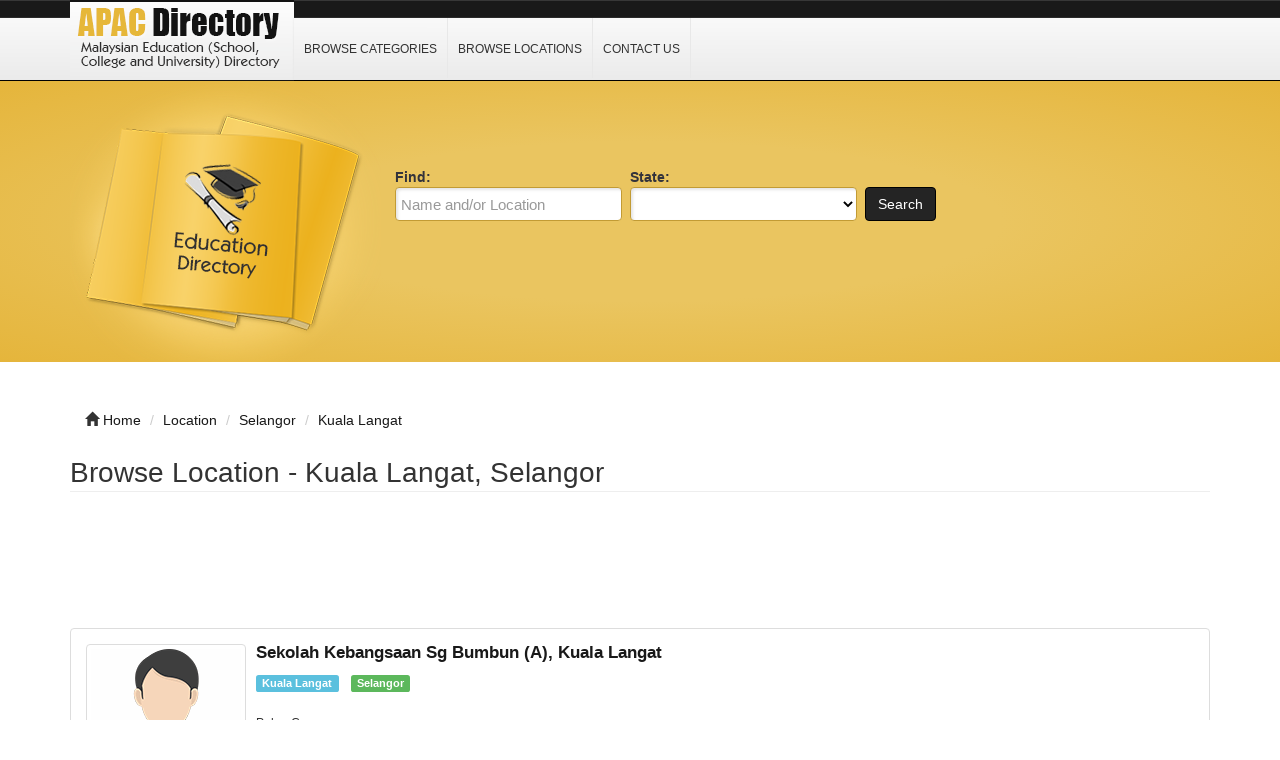

--- FILE ---
content_type: text/html; charset=UTF-8
request_url: https://www.apac.com.my/location/selangor/kuala-langat/
body_size: 3589
content:
<!DOCTYPE html>
<html dir="ltr" xmlns="http://www.w3.org/1999/xhtml" xml:lang="en" lang="en">
<head>
    <meta http-equiv="Content-Type" content="text/html; charset=UTF-8" />
    <meta http-equiv="X-UA-Compatible" content="IE=edge">
    <meta name="viewport" content="width=device-width, initial-scale=1.0">
    <meta name="description" content="List of School in Kuala Langat, Selangor." />
    <meta name="keywords" content="Kuala Langat, Selangor, Directory, Business, Website, Link, Education, School, College, University, GPS, Latitude, Longitude, Coordinates" />
    
    <title>Kuala Langat, Selangor School List  - Malaysia Education Directory</title>

    <link rel="shortcut icon" href="/template/img/favicon.ico" type="image/x-icon" />

    <!-- script src="https://ajax.googleapis.com/ajax/libs/jquery/3.2.1/jquery.min.js"></script -->
    <script type="0c2ea4cfba86ab2f6fe5141e-text/javascript" src="/template/js/jquery.js"></script>
    <script type="0c2ea4cfba86ab2f6fe5141e-text/javascript" src="/template/js/javascript.js"></script>

    <script src="https://maxcdn.bootstrapcdn.com/bootstrap/3.3.7/js/bootstrap.min.js" type="0c2ea4cfba86ab2f6fe5141e-text/javascript"></script>



    <link rel="stylesheet" href="https://maxcdn.bootstrapcdn.com/bootstrap/3.3.7/css/bootstrap.min.css">
    <link rel="stylesheet" href="/template/css/bootstrap.css" media="screen">
    <link rel="stylesheet" href="/template/css/font-awesome.css" media="screen">
    <link rel="stylesheet" type="text/css" href="/template/css/css.css" />
    <link rel="stylesheet" href="/template/css/style.css" media="screen">
    <link rel="stylesheet" type="text/css" href="/template/css/custom.css" />

</head>

<body class="nav-fixed">

<div id="fb-root"></div>

<script type="0c2ea4cfba86ab2f6fe5141e-text/javascript">(function(d, s, id) {
  var js, fjs = d.getElementsByTagName(s)[0];
  if (d.getElementById(id)) return;
  js = d.createElement(s); js.id = id;
  js.src = "//connect.facebook.net/en_US/all.js#xfbml=1";
  fjs.parentNode.insertBefore(js, fjs);
}(document, 'script', 'facebook-jssdk'));</script>

<div id="header">
    <div class="navbar navbar-custom navbar-fixed-top" role="navigation">
        <div class="container">
            <div class="top_header">
                <div id="logo">
                    <a href="/">
                        <img title="Malaysian Education (Schools, Colleges &amp; Universities) Directory" src="/template/img/logo.png" alt="Malaysian Education (Schools, Colleges &amp; Universities) Directory">
                    </a>
                </div>
                <div id="nav">
                    <a href="/category/">Browse Categories</a>
                    <a href="/location/">Browse Locations</a>
                    <a href="/contact/">Contact Us</a>
                </div>
                <div class="menu_top_trigger">
                    <span class="menu_trigger_text">&#926;</span>
                </div>
           </div> 
        </div><!--/.container -->
    </div><!--/.navbar-custom -->
</div><!--/#header -->

<div id="menu_top">
    <div class="top_nav">
        <a href="/category/">Browse Categories</a>
        <a href="/location/">Browse Locations</a>
        <a href="/contact/">Contact Us</a>
    </div>
    <div style="clear: both;"></div>
</div>


<div class="middle-bg">
    <div class="container">
        <div class="row">
            <div class="col-lg-3 col-md-3 col-sm-6  hidden-xs">
                <img src="/template/img/books.png" alt="">
            </div>
            <div class="col-lg-9 col-md-9 col-sm-6 col-xm-12">
                <div class="search-custom">
                    <div class="panel panel-search-custom">
                        <div class="panel-body">
                                
                            <div class="form-container">
                                <form action="/search/" method="get" role="search">
                                <ul id="search_form_responsive">
                                    <li class="no_zip find-field">
                                        <strong class="top_text">Find:</strong><br />
                                        <input type="text" class="form-control " value="" id="keyword" name="keyword" placeholder="Name and/or Location" />
                                    </li>
                                    <li class="no_zip category_f"> 
                                        <strong class="top_text">State:</strong><br />
                                        <select class="form-control" id="state" name="state">
                                        <option value=""></option>
                                        <option value="Johor">Johor</option>
                                        <option value="Kedah">Kedah</option>
                                        <option value="Kelantan">Kelantan</option>
                                        <option value="Melaka">Melaka</option>
                                        <option value="Negeri Sembilan">Negeri Sembilan</option>
                                        <option value="Pahang">Pahang</option>
                                        <option value="Perlis">Perlis</option>
                                        <option value="Perak">Perak</option>
                                        <option value="Pulau Pinang">Pulau Pinang</option>
                                        <option value="Sabah">Sabah</option>
                                        <option value="Sarawak">Sarawak</option>
                                        <option value="Selangor">Selangor</option>
                                        <option value="Terengganu">Terengganu</option>
                                        <option value="Wilayah Persekutuan">Wilayah Persekutuan</option>
                                        </select>
                                    </li>
                                    <li class="submit">
                                        <button type="submit" class="btn btn-custom" id="submit_search">Search</button><br>
                                    </li>
                                </ul>
                                </form>
                            </div>

                            <br class="clear" />
                        </div>
                    </div>
                </div> 
            </div>
        </div>
    </div>
</div>
<br><br>
<div class="container">
    <ul class="breadcrumb hidden-xs">
        <li><i class="glyphicon glyphicon-home"></i> <a href="/">Home</a></li>
        <li><span itemscope><a itemprop='url' href='/location/'><span itemprop='title'>Location</span></a></span></li> 
<li><span itemscope><a itemprop='url' href='/location/selangor/'><span itemprop='title'>Selangor</span></a></span></li> 
<li><span itemscope><a itemprop='url' href='/location/selangor/kuala-langat/'><span itemprop='title'>Kuala Langat</span></a></span></li>    </ul>
</div><div class="container">
    <div class="row">
        <div class="col-lg-12 col-md-12 col-sm-12 col-xs-12">
            <h1 class="page-header">Browse Location - Kuala Langat, Selangor </h1>
            <div class="row">
                <div class="col-lg-9 col-md-6 col-sm-6 col-xs-12">
                    <!-- >Browsing <a href="" title="">Bank</a> &raquo; <a href="" title=""></a> </p -->
                </div>
            </div>

<p align="center">
<style>
.apac-r1 { width: 320px; height: 100px; }
@media(min-width: 500px) { .apac-r1 { width: 468px; height: 90px; } }
@media(min-width: 800px) { .apac-r1 { width: 728px; height: 90px; } }
@media(min-width: 1000px) { .apac-r1 { width: 970px; height: 90px; } }
</style>
<script async src="//pagead2.googlesyndication.com/pagead/js/adsbygoogle.js" type="0c2ea4cfba86ab2f6fe5141e-text/javascript"></script>
<!-- apac r1 -->
<ins class="adsbygoogle apac-r1"
     style="display:inline-block"
     data-language="en"
     data-ad-client="ca-pub-3669717106174696"
     data-ad-slot="4487641550"></ins>
<script type="0c2ea4cfba86ab2f6fe5141e-text/javascript">
(adsbygoogle = window.adsbygoogle || []).push({});
</script>
</p>
            <div class="row visible-xs">
                <div class="col-lg-12">

                </div>
            </div>
        <div class="row hidden-xs">

        </div>

<div style="margin-bottom: 15px;">

<!-- h2>Results</h2 -->
<div class="panel panel-default listing_results_result">
    <div class="panel-body">
        <div class="pull-left hidden-xs">
            <a class="pull-left img-thumbnail" href="/bba1012-sk-sg-bumbun-a.html" title="Sekolah Kebangsaan Sg Bumbun (A)"><img src="/template/img/student.png" alt="" /></a>
        </div>

        <div class="pull-right">
            <div align="right">
            </div>
        </div>

    <div class="pull-right clear-right"></div>

        <h4><a href="/bba1012-sk-sg-bumbun-a.html" title="Sekolah Kebangsaan Sg Bumbun (A)">Sekolah Kebangsaan Sg Bumbun (A), Kuala Langat</a></h4>
        <span class="label label-info"><a href="/location/selangor/kuala-langat/" title="Kuala Langat">Kuala Langat</a></span>&nbsp;&nbsp;
        <span class="label label-success"><a href="/location/selangor/" title="Selangor">Selangor</a></span>&nbsp;&nbsp;
        <br /><br />

        <p class="listing_results_address">
            <small>
                Pulau Carey<br>
                42960 Kuala Langat<br>
                Selangor<br>
            </small>
        </p>

    </div>
</div>


<div class="row">
    <div class="col-lg-4 hidden-xs">

    Results <strong>1 - 1</strong> of 1 </div>

        <div class="col-lg-8">
            <ul class="pagination">
                <li class='disabled'><a href=''>&lt;&lt;</a></li> 
<li class='disabled'><a href=''>&lt;</a></li> 
<li class='hidden-xs active'><a href='/location/selangor/kuala-langat/'>1</a></li> 
<li class='disabled'><a href=''> &gt;&gt;</a></li> 
<li class='disabled'><a href=''> &gt;&gt;</a></li> 
            </ul>
        </div>
</div>

</div>
</div>
</div>
</div><div class="container bottom-cstm">
    <div class="row">
        <div class="col-lg-4 col-md-4 col-sm-12 col-xs-12">
            <div class="panel panel-custom1">
                <div class="panel-heading">
                    <h3 class="panel-title-custom">apac.com.my on Facebook</h3>
                </div>
                <ul class="box_list">
                    <center><div class="fb-like-box" data-href="http://www.facebook.com/Malaysia.Education.Directory" data-width="288" data-height="260" data-colorscheme="light" data-show-faces="true" data-header="false" data-stream="false" data-show-border="true"></div><br></center>
                </ul>
            </div>
        </div>


        <div class="col-lg-4 col-md-4 col-sm-12 col-xs-12">
            <div class="panel panel-custom1">
                <div class="panel-heading">
                    <h3 class="panel-title-custom">Links Of Interest</h3>
                </div>
                    <ul class="box_list">
                        <li class="box_list"><a href="https://www.australiaedu.info/" target="_blank" rel="nofollow">Australia School Directory</a></li>
                        <li class="box_list"><a href="https://www.bincodes.com" target="_blank" rel="nofollow">Credit Card BIN Checker</a></li>
                        <li class="box_list"><a href="https://www.mdex.com.my" target="_blank" rel="nofollow">Malaysia Bank Directory</a></li>
                        <li class="box_list"><a href="https://www.hrdnet.com.my" target="_blank" rel="nofollow">Malaysia Government Directory</a>
                        <li class="box_list"><a href="https://www.rcakl.org.my" target="_blank" rel="nofollow">Malaysia Legal Firm Directory</a></li>
                        <li class="box_list"><a href="http://1-million-dollar-blog.com" target="_blank" rel="nofollow">Finance & Investment</a></li>
                    </ul>
                <div class="panel-heading">
                    <h3 class="panel-title-custom">About APAC Directory</h3>
                </div>
                <ul class="box_list">
                    <strong>APAC Directory</strong> provides complete list of Education related information such as Schools, Colleges & University location information to the general public. If you find any error or inaccurate information, kindly <a href="/contact/">contact us</a>
                </ul>
            </div>
        </div>

        <div class="col-lg-4 col-md-4 col-sm-12 col-xs-12">
            <div class="panel panel-custom1">
                <div class="panel-heading">
                    <h3 class="panel-title-custom">Information</h3>
                </div>
                    <ul>
                        <li><a href="/category/">Browse Categories</a></li>
                        <li><a href="/location/">Browse Location</a></li>
                        <li><a href="/contact/">Contact Us</a></li>
                        <li><a href="/privacy-policy/">Privacy Policy</a></li>
                    </ul>
            </div>
        </div>
    </div>
</div>

<div id="footer">
    <div class="container text-center">&copy; 2013 &ndash; 2026 <a href="/">apac.com.my</a><br></div>
    <!-- img src="/cron-geo.php?type=image" alt="" border="0" / -->
</div>
<!-- Start of StatCounter Code for Default Guide -->
<script type="0c2ea4cfba86ab2f6fe5141e-text/javascript">
var sc_project=8440498; 
var sc_invisible=1; 
var sc_security="fb61928f"; 
var scJsHost = (("https:" == document.location.protocol) ?
"https://secure." : "http://www.");
document.write("<sc"+"ript type='text/javascript' src='" +
scJsHost+
"statcounter.com/counter/counter.js'></"+"script>");
</script>
<noscript><div class="statcounter"><a title="hits counter"
href="http://statcounter.com/" target="_blank"><img
class="statcounter"
src="http://c.statcounter.com/8440498/0/fb61928f/1/"
alt="hits counter"></a></div></noscript>
<!-- End of StatCounter Code for Default Guide -->
<script src="/cdn-cgi/scripts/7d0fa10a/cloudflare-static/rocket-loader.min.js" data-cf-settings="0c2ea4cfba86ab2f6fe5141e-|49" defer></script><script defer src="https://static.cloudflareinsights.com/beacon.min.js/vcd15cbe7772f49c399c6a5babf22c1241717689176015" integrity="sha512-ZpsOmlRQV6y907TI0dKBHq9Md29nnaEIPlkf84rnaERnq6zvWvPUqr2ft8M1aS28oN72PdrCzSjY4U6VaAw1EQ==" data-cf-beacon='{"version":"2024.11.0","token":"7d57c527abbe437fa74200b0693ca118","r":1,"server_timing":{"name":{"cfCacheStatus":true,"cfEdge":true,"cfExtPri":true,"cfL4":true,"cfOrigin":true,"cfSpeedBrain":true},"location_startswith":null}}' crossorigin="anonymous"></script>
</body>
</html>

--- FILE ---
content_type: text/html; charset=utf-8
request_url: https://www.google.com/recaptcha/api2/aframe
body_size: 267
content:
<!DOCTYPE HTML><html><head><meta http-equiv="content-type" content="text/html; charset=UTF-8"></head><body><script nonce="vpxkHURlolSuP8Ksx2CYeQ">/** Anti-fraud and anti-abuse applications only. See google.com/recaptcha */ try{var clients={'sodar':'https://pagead2.googlesyndication.com/pagead/sodar?'};window.addEventListener("message",function(a){try{if(a.source===window.parent){var b=JSON.parse(a.data);var c=clients[b['id']];if(c){var d=document.createElement('img');d.src=c+b['params']+'&rc='+(localStorage.getItem("rc::a")?sessionStorage.getItem("rc::b"):"");window.document.body.appendChild(d);sessionStorage.setItem("rc::e",parseInt(sessionStorage.getItem("rc::e")||0)+1);localStorage.setItem("rc::h",'1769093634171');}}}catch(b){}});window.parent.postMessage("_grecaptcha_ready", "*");}catch(b){}</script></body></html>